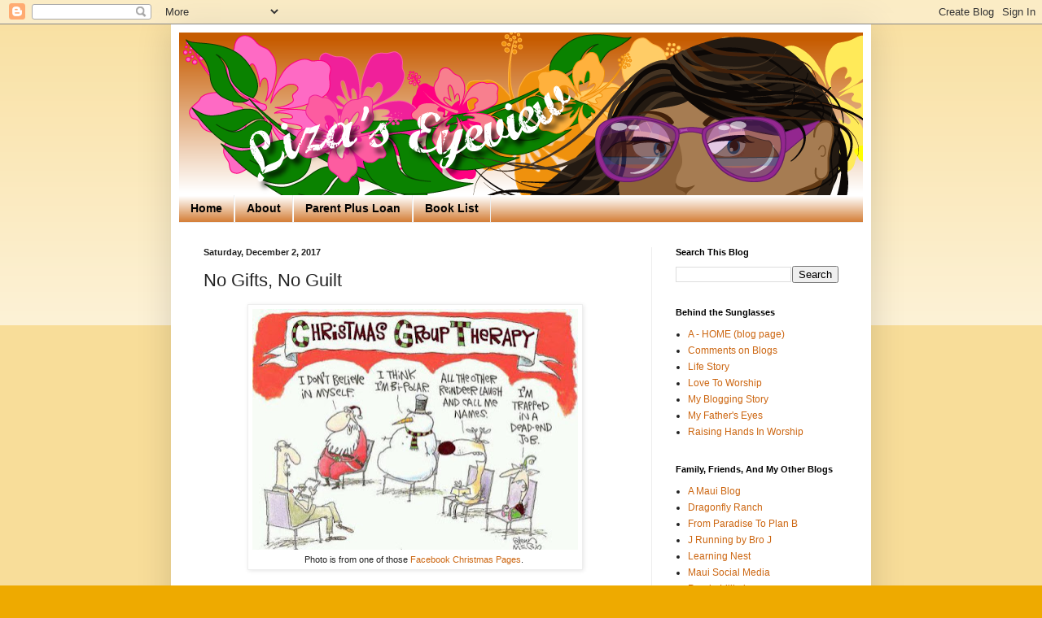

--- FILE ---
content_type: text/html; charset=UTF-8
request_url: https://www.lizapierce.com/2017/12/no-gifts-no-guilt.html
body_size: 12079
content:
<!DOCTYPE html>
<html class='v2' dir='ltr' lang='en'>
<head>
<link href='https://www.blogger.com/static/v1/widgets/335934321-css_bundle_v2.css' rel='stylesheet' type='text/css'/>
<meta content='width=1100' name='viewport'/>
<meta content='text/html; charset=UTF-8' http-equiv='Content-Type'/>
<meta content='blogger' name='generator'/>
<link href='https://www.lizapierce.com/favicon.ico' rel='icon' type='image/x-icon'/>
<link href='https://www.lizapierce.com/2017/12/no-gifts-no-guilt.html' rel='canonical'/>
<link rel="alternate" type="application/atom+xml" title="Liza&#39;s Eyeview - Atom" href="https://www.lizapierce.com/feeds/posts/default" />
<link rel="alternate" type="application/rss+xml" title="Liza&#39;s Eyeview - RSS" href="https://www.lizapierce.com/feeds/posts/default?alt=rss" />
<link rel="service.post" type="application/atom+xml" title="Liza&#39;s Eyeview - Atom" href="https://www.blogger.com/feeds/4843390995683827463/posts/default" />

<link rel="alternate" type="application/atom+xml" title="Liza&#39;s Eyeview - Atom" href="https://www.lizapierce.com/feeds/7354621913381984744/comments/default" />
<!--Can't find substitution for tag [blog.ieCssRetrofitLinks]-->
<link href='https://blogger.googleusercontent.com/img/b/R29vZ2xl/AVvXsEje2x5ieSD8pF5GieamZRdRJrEDh7C6UFf_24Ikysg56ci5qNOgYTESDAwdWtiv8xPqPVBNnH69Ip7gI4_ZT44DAUSTBhih0WlIj2KsTSRC8C6qHmI3agJE2WQY9R3dWjylE0Lq79A3jcPz/s400/Christmas+Group+Therapy.jpg' rel='image_src'/>
<meta content='https://www.lizapierce.com/2017/12/no-gifts-no-guilt.html' property='og:url'/>
<meta content='No Gifts, No Guilt' property='og:title'/>
<meta content='  Photo is from one of those Facebook Christmas Pages .     One of my favorite &quot;Marketing Mentor&quot;, Seth Godin, said that his favorite holida...' property='og:description'/>
<meta content='https://blogger.googleusercontent.com/img/b/R29vZ2xl/AVvXsEje2x5ieSD8pF5GieamZRdRJrEDh7C6UFf_24Ikysg56ci5qNOgYTESDAwdWtiv8xPqPVBNnH69Ip7gI4_ZT44DAUSTBhih0WlIj2KsTSRC8C6qHmI3agJE2WQY9R3dWjylE0Lq79A3jcPz/w1200-h630-p-k-no-nu/Christmas+Group+Therapy.jpg' property='og:image'/>
<title>Liza's Eyeview: No Gifts, No Guilt</title>
<style id='page-skin-1' type='text/css'><!--
/*
-----------------------------------------------
Blogger Template Style
Name:     Simple
Designer: Blogger
URL:      www.blogger.com
----------------------------------------------- */
/* Content
----------------------------------------------- */
body {
font: normal normal 12px Arial, Tahoma, Helvetica, FreeSans, sans-serif;
color: #222222;
background: #eeaa00 none repeat scroll top left;
padding: 0 40px 40px 40px;
}
html body .region-inner {
min-width: 0;
max-width: 100%;
width: auto;
}
h2 {
font-size: 22px;
}
a:link {
text-decoration:none;
color: #cc6611;
}
a:visited {
text-decoration:none;
color: #888888;
}
a:hover {
text-decoration:underline;
color: #ff9900;
}
.body-fauxcolumn-outer .fauxcolumn-inner {
background: transparent url(https://resources.blogblog.com/blogblog/data/1kt/simple/body_gradient_tile_light.png) repeat scroll top left;
_background-image: none;
}
.body-fauxcolumn-outer .cap-top {
position: absolute;
z-index: 1;
height: 400px;
width: 100%;
}
.body-fauxcolumn-outer .cap-top .cap-left {
width: 100%;
background: transparent url(https://resources.blogblog.com/blogblog/data/1kt/simple/gradients_light.png) repeat-x scroll top left;
_background-image: none;
}
.content-outer {
-moz-box-shadow: 0 0 40px rgba(0, 0, 0, .15);
-webkit-box-shadow: 0 0 5px rgba(0, 0, 0, .15);
-goog-ms-box-shadow: 0 0 10px #333333;
box-shadow: 0 0 40px rgba(0, 0, 0, .15);
margin-bottom: 1px;
}
.content-inner {
padding: 10px 10px;
}
.content-inner {
background-color: #ffffff;
}
/* Header
----------------------------------------------- */
.header-outer {
background: #cc6611 url(https://resources.blogblog.com/blogblog/data/1kt/simple/gradients_light.png) repeat-x scroll 0 -400px;
_background-image: none;
}
.Header h1 {
font: normal normal 60px Arial, Tahoma, Helvetica, FreeSans, sans-serif;
color: #ffffff;
text-shadow: 1px 2px 3px rgba(0, 0, 0, .2);
}
.Header h1 a {
color: #ffffff;
}
.Header .description {
font-size: 140%;
color: #ffffff;
}
.header-inner .Header .titlewrapper {
padding: 22px 30px;
}
.header-inner .Header .descriptionwrapper {
padding: 0 30px;
}
/* Tabs
----------------------------------------------- */
.tabs-inner .section:first-child {
border-top: 0 solid #eeeeee;
}
.tabs-inner .section:first-child ul {
margin-top: -0;
border-top: 0 solid #eeeeee;
border-left: 0 solid #eeeeee;
border-right: 0 solid #eeeeee;
}
.tabs-inner .widget ul {
background: #cc6611 url(https://resources.blogblog.com/blogblog/data/1kt/simple/gradients_light.png) repeat-x scroll 0 -800px;
_background-image: none;
border-bottom: 1px solid #eeeeee;
margin-top: 0;
margin-left: -30px;
margin-right: -30px;
}
.tabs-inner .widget li a {
display: inline-block;
padding: .6em 1em;
font: normal bold 14px Arial, Tahoma, Helvetica, FreeSans, sans-serif;
color: #000000;
border-left: 1px solid #ffffff;
border-right: 1px solid #eeeeee;
}
.tabs-inner .widget li:first-child a {
border-left: none;
}
.tabs-inner .widget li.selected a, .tabs-inner .widget li a:hover {
color: #000000;
background-color: #eeeeee;
text-decoration: none;
}
/* Columns
----------------------------------------------- */
.main-outer {
border-top: 0 solid #eeeeee;
}
.fauxcolumn-left-outer .fauxcolumn-inner {
border-right: 1px solid #eeeeee;
}
.fauxcolumn-right-outer .fauxcolumn-inner {
border-left: 1px solid #eeeeee;
}
/* Headings
----------------------------------------------- */
div.widget > h2,
div.widget h2.title {
margin: 0 0 1em 0;
font: normal bold 11px Arial, Tahoma, Helvetica, FreeSans, sans-serif;
color: #000000;
}
/* Widgets
----------------------------------------------- */
.widget .zippy {
color: #999999;
text-shadow: 2px 2px 1px rgba(0, 0, 0, .1);
}
.widget .popular-posts ul {
list-style: none;
}
/* Posts
----------------------------------------------- */
h2.date-header {
font: normal bold 11px Arial, Tahoma, Helvetica, FreeSans, sans-serif;
}
.date-header span {
background-color: transparent;
color: #222222;
padding: inherit;
letter-spacing: inherit;
margin: inherit;
}
.main-inner {
padding-top: 30px;
padding-bottom: 30px;
}
.main-inner .column-center-inner {
padding: 0 15px;
}
.main-inner .column-center-inner .section {
margin: 0 15px;
}
.post {
margin: 0 0 25px 0;
}
h3.post-title, .comments h4 {
font: normal normal 22px Arial, Tahoma, Helvetica, FreeSans, sans-serif;
margin: .75em 0 0;
}
.post-body {
font-size: 110%;
line-height: 1.4;
position: relative;
}
.post-body img, .post-body .tr-caption-container, .Profile img, .Image img,
.BlogList .item-thumbnail img {
padding: 2px;
background: #ffffff;
border: 1px solid #eeeeee;
-moz-box-shadow: 1px 1px 5px rgba(0, 0, 0, .1);
-webkit-box-shadow: 1px 1px 5px rgba(0, 0, 0, .1);
box-shadow: 1px 1px 5px rgba(0, 0, 0, .1);
}
.post-body img, .post-body .tr-caption-container {
padding: 5px;
}
.post-body .tr-caption-container {
color: #222222;
}
.post-body .tr-caption-container img {
padding: 0;
background: transparent;
border: none;
-moz-box-shadow: 0 0 0 rgba(0, 0, 0, .1);
-webkit-box-shadow: 0 0 0 rgba(0, 0, 0, .1);
box-shadow: 0 0 0 rgba(0, 0, 0, .1);
}
.post-header {
margin: 0 0 1.5em;
line-height: 1.6;
font-size: 90%;
}
.post-footer {
margin: 20px -2px 0;
padding: 5px 10px;
color: #666666;
background-color: #f9f9f9;
border-bottom: 1px solid #eeeeee;
line-height: 1.6;
font-size: 90%;
}
#comments .comment-author {
padding-top: 1.5em;
border-top: 1px solid #eeeeee;
background-position: 0 1.5em;
}
#comments .comment-author:first-child {
padding-top: 0;
border-top: none;
}
.avatar-image-container {
margin: .2em 0 0;
}
#comments .avatar-image-container img {
border: 1px solid #eeeeee;
}
/* Comments
----------------------------------------------- */
.comments .comments-content .icon.blog-author {
background-repeat: no-repeat;
background-image: url([data-uri]);
}
.comments .comments-content .loadmore a {
border-top: 1px solid #999999;
border-bottom: 1px solid #999999;
}
.comments .comment-thread.inline-thread {
background-color: #f9f9f9;
}
.comments .continue {
border-top: 2px solid #999999;
}
/* Accents
---------------------------------------------- */
.section-columns td.columns-cell {
border-left: 1px solid #eeeeee;
}
.blog-pager {
background: transparent none no-repeat scroll top center;
}
.blog-pager-older-link, .home-link,
.blog-pager-newer-link {
background-color: #ffffff;
padding: 5px;
}
.footer-outer {
border-top: 0 dashed #bbbbbb;
}
/* Mobile
----------------------------------------------- */
body.mobile  {
background-size: auto;
}
.mobile .body-fauxcolumn-outer {
background: transparent none repeat scroll top left;
}
.mobile .body-fauxcolumn-outer .cap-top {
background-size: 100% auto;
}
.mobile .content-outer {
-webkit-box-shadow: 0 0 3px rgba(0, 0, 0, .15);
box-shadow: 0 0 3px rgba(0, 0, 0, .15);
}
.mobile .tabs-inner .widget ul {
margin-left: 0;
margin-right: 0;
}
.mobile .post {
margin: 0;
}
.mobile .main-inner .column-center-inner .section {
margin: 0;
}
.mobile .date-header span {
padding: 0.1em 10px;
margin: 0 -10px;
}
.mobile h3.post-title {
margin: 0;
}
.mobile .blog-pager {
background: transparent none no-repeat scroll top center;
}
.mobile .footer-outer {
border-top: none;
}
.mobile .main-inner, .mobile .footer-inner {
background-color: #ffffff;
}
.mobile-index-contents {
color: #222222;
}
.mobile-link-button {
background-color: #cc6611;
}
.mobile-link-button a:link, .mobile-link-button a:visited {
color: #ffffff;
}
.mobile .tabs-inner .section:first-child {
border-top: none;
}
.mobile .tabs-inner .PageList .widget-content {
background-color: #eeeeee;
color: #000000;
border-top: 1px solid #eeeeee;
border-bottom: 1px solid #eeeeee;
}
.mobile .tabs-inner .PageList .widget-content .pagelist-arrow {
border-left: 1px solid #eeeeee;
}

--></style>
<style id='template-skin-1' type='text/css'><!--
body {
min-width: 860px;
}
.content-outer, .content-fauxcolumn-outer, .region-inner {
min-width: 860px;
max-width: 860px;
_width: 860px;
}
.main-inner .columns {
padding-left: 0px;
padding-right: 260px;
}
.main-inner .fauxcolumn-center-outer {
left: 0px;
right: 260px;
/* IE6 does not respect left and right together */
_width: expression(this.parentNode.offsetWidth -
parseInt("0px") -
parseInt("260px") + 'px');
}
.main-inner .fauxcolumn-left-outer {
width: 0px;
}
.main-inner .fauxcolumn-right-outer {
width: 260px;
}
.main-inner .column-left-outer {
width: 0px;
right: 100%;
margin-left: -0px;
}
.main-inner .column-right-outer {
width: 260px;
margin-right: -260px;
}
#layout {
min-width: 0;
}
#layout .content-outer {
min-width: 0;
width: 800px;
}
#layout .region-inner {
min-width: 0;
width: auto;
}
body#layout div.add_widget {
padding: 8px;
}
body#layout div.add_widget a {
margin-left: 32px;
}
--></style>
<link href='https://www.blogger.com/dyn-css/authorization.css?targetBlogID=4843390995683827463&amp;zx=625f6d47-f902-401f-b6d0-6cad9fa2b512' media='none' onload='if(media!=&#39;all&#39;)media=&#39;all&#39;' rel='stylesheet'/><noscript><link href='https://www.blogger.com/dyn-css/authorization.css?targetBlogID=4843390995683827463&amp;zx=625f6d47-f902-401f-b6d0-6cad9fa2b512' rel='stylesheet'/></noscript>
<meta name='google-adsense-platform-account' content='ca-host-pub-1556223355139109'/>
<meta name='google-adsense-platform-domain' content='blogspot.com'/>

<script async src="https://pagead2.googlesyndication.com/pagead/js/adsbygoogle.js?client=ca-pub-1034757327138527&host=ca-host-pub-1556223355139109" crossorigin="anonymous"></script>

<!-- data-ad-client=ca-pub-1034757327138527 -->

</head>
<body class='loading variant-bold'>
<div class='navbar section' id='navbar' name='Navbar'><div class='widget Navbar' data-version='1' id='Navbar1'><script type="text/javascript">
    function setAttributeOnload(object, attribute, val) {
      if(window.addEventListener) {
        window.addEventListener('load',
          function(){ object[attribute] = val; }, false);
      } else {
        window.attachEvent('onload', function(){ object[attribute] = val; });
      }
    }
  </script>
<div id="navbar-iframe-container"></div>
<script type="text/javascript" src="https://apis.google.com/js/platform.js"></script>
<script type="text/javascript">
      gapi.load("gapi.iframes:gapi.iframes.style.bubble", function() {
        if (gapi.iframes && gapi.iframes.getContext) {
          gapi.iframes.getContext().openChild({
              url: 'https://www.blogger.com/navbar/4843390995683827463?po\x3d7354621913381984744\x26origin\x3dhttps://www.lizapierce.com',
              where: document.getElementById("navbar-iframe-container"),
              id: "navbar-iframe"
          });
        }
      });
    </script><script type="text/javascript">
(function() {
var script = document.createElement('script');
script.type = 'text/javascript';
script.src = '//pagead2.googlesyndication.com/pagead/js/google_top_exp.js';
var head = document.getElementsByTagName('head')[0];
if (head) {
head.appendChild(script);
}})();
</script>
</div></div>
<div class='body-fauxcolumns'>
<div class='fauxcolumn-outer body-fauxcolumn-outer'>
<div class='cap-top'>
<div class='cap-left'></div>
<div class='cap-right'></div>
</div>
<div class='fauxborder-left'>
<div class='fauxborder-right'></div>
<div class='fauxcolumn-inner'>
</div>
</div>
<div class='cap-bottom'>
<div class='cap-left'></div>
<div class='cap-right'></div>
</div>
</div>
</div>
<div class='content'>
<div class='content-fauxcolumns'>
<div class='fauxcolumn-outer content-fauxcolumn-outer'>
<div class='cap-top'>
<div class='cap-left'></div>
<div class='cap-right'></div>
</div>
<div class='fauxborder-left'>
<div class='fauxborder-right'></div>
<div class='fauxcolumn-inner'>
</div>
</div>
<div class='cap-bottom'>
<div class='cap-left'></div>
<div class='cap-right'></div>
</div>
</div>
</div>
<div class='content-outer'>
<div class='content-cap-top cap-top'>
<div class='cap-left'></div>
<div class='cap-right'></div>
</div>
<div class='fauxborder-left content-fauxborder-left'>
<div class='fauxborder-right content-fauxborder-right'></div>
<div class='content-inner'>
<header>
<div class='header-outer'>
<div class='header-cap-top cap-top'>
<div class='cap-left'></div>
<div class='cap-right'></div>
</div>
<div class='fauxborder-left header-fauxborder-left'>
<div class='fauxborder-right header-fauxborder-right'></div>
<div class='region-inner header-inner'>
<div class='header section' id='header' name='Header'><div class='widget Header' data-version='1' id='Header1'>
<div id='header-inner'>
<a href='https://www.lizapierce.com/' style='display: block'>
<img alt='Liza&#39;s Eyeview' height='200px; ' id='Header1_headerimg' src='https://blogger.googleusercontent.com/img/b/R29vZ2xl/AVvXsEj2nHrDsJB9nvMOi52sqrm5euI5r4btYWbqLJEd_VLuvMT7QHMKVKGtFs7uwMpJClTwTNyYkmzict6d2WomdRGrmvZ-wNkQ4-kMN6qRBSDvhIl0Rd0UcOHCJi7lkjcleUihhMSPL1WsWCw/s900-r/liza-header.png' style='display: block' width='900px; '/>
</a>
</div>
</div></div>
</div>
</div>
<div class='header-cap-bottom cap-bottom'>
<div class='cap-left'></div>
<div class='cap-right'></div>
</div>
</div>
</header>
<div class='tabs-outer'>
<div class='tabs-cap-top cap-top'>
<div class='cap-left'></div>
<div class='cap-right'></div>
</div>
<div class='fauxborder-left tabs-fauxborder-left'>
<div class='fauxborder-right tabs-fauxborder-right'></div>
<div class='region-inner tabs-inner'>
<div class='tabs section' id='crosscol' name='Cross-Column'><div class='widget PageList' data-version='1' id='PageList1'>
<h2>Pages</h2>
<div class='widget-content'>
<ul>
<li>
<a href='https://www.lizapierce.com/'>Home</a>
</li>
<li>
<a href='https://www.lizapierce.com/p/about.html'>About</a>
</li>
<li>
<a href='https://www.lizapierce.com/p/parent-plus-loan.html'>Parent Plus Loan</a>
</li>
<li>
<a href='https://www.lizapierce.com/p/book-list.html'>Book List</a>
</li>
</ul>
<div class='clear'></div>
</div>
</div></div>
<div class='tabs no-items section' id='crosscol-overflow' name='Cross-Column 2'></div>
</div>
</div>
<div class='tabs-cap-bottom cap-bottom'>
<div class='cap-left'></div>
<div class='cap-right'></div>
</div>
</div>
<div class='main-outer'>
<div class='main-cap-top cap-top'>
<div class='cap-left'></div>
<div class='cap-right'></div>
</div>
<div class='fauxborder-left main-fauxborder-left'>
<div class='fauxborder-right main-fauxborder-right'></div>
<div class='region-inner main-inner'>
<div class='columns fauxcolumns'>
<div class='fauxcolumn-outer fauxcolumn-center-outer'>
<div class='cap-top'>
<div class='cap-left'></div>
<div class='cap-right'></div>
</div>
<div class='fauxborder-left'>
<div class='fauxborder-right'></div>
<div class='fauxcolumn-inner'>
</div>
</div>
<div class='cap-bottom'>
<div class='cap-left'></div>
<div class='cap-right'></div>
</div>
</div>
<div class='fauxcolumn-outer fauxcolumn-left-outer'>
<div class='cap-top'>
<div class='cap-left'></div>
<div class='cap-right'></div>
</div>
<div class='fauxborder-left'>
<div class='fauxborder-right'></div>
<div class='fauxcolumn-inner'>
</div>
</div>
<div class='cap-bottom'>
<div class='cap-left'></div>
<div class='cap-right'></div>
</div>
</div>
<div class='fauxcolumn-outer fauxcolumn-right-outer'>
<div class='cap-top'>
<div class='cap-left'></div>
<div class='cap-right'></div>
</div>
<div class='fauxborder-left'>
<div class='fauxborder-right'></div>
<div class='fauxcolumn-inner'>
</div>
</div>
<div class='cap-bottom'>
<div class='cap-left'></div>
<div class='cap-right'></div>
</div>
</div>
<!-- corrects IE6 width calculation -->
<div class='columns-inner'>
<div class='column-center-outer'>
<div class='column-center-inner'>
<div class='main section' id='main' name='Main'><div class='widget Blog' data-version='1' id='Blog1'>
<div class='blog-posts hfeed'>

          <div class="date-outer">
        
<h2 class='date-header'><span>Saturday, December 2, 2017</span></h2>

          <div class="date-posts">
        
<div class='post-outer'>
<div class='post hentry uncustomized-post-template' itemprop='blogPost' itemscope='itemscope' itemtype='http://schema.org/BlogPosting'>
<meta content='https://blogger.googleusercontent.com/img/b/R29vZ2xl/AVvXsEje2x5ieSD8pF5GieamZRdRJrEDh7C6UFf_24Ikysg56ci5qNOgYTESDAwdWtiv8xPqPVBNnH69Ip7gI4_ZT44DAUSTBhih0WlIj2KsTSRC8C6qHmI3agJE2WQY9R3dWjylE0Lq79A3jcPz/s400/Christmas+Group+Therapy.jpg' itemprop='image_url'/>
<meta content='4843390995683827463' itemprop='blogId'/>
<meta content='7354621913381984744' itemprop='postId'/>
<a name='7354621913381984744'></a>
<h3 class='post-title entry-title' itemprop='name'>
No Gifts, No Guilt
</h3>
<div class='post-header'>
<div class='post-header-line-1'></div>
</div>
<div class='post-body entry-content' id='post-body-7354621913381984744' itemprop='description articleBody'>
<table align="center" cellpadding="0" cellspacing="0" class="tr-caption-container" style="margin-left: auto; margin-right: auto; text-align: center;"><tbody>
<tr><td style="text-align: center;"><a href="https://blogger.googleusercontent.com/img/b/R29vZ2xl/AVvXsEje2x5ieSD8pF5GieamZRdRJrEDh7C6UFf_24Ikysg56ci5qNOgYTESDAwdWtiv8xPqPVBNnH69Ip7gI4_ZT44DAUSTBhih0WlIj2KsTSRC8C6qHmI3agJE2WQY9R3dWjylE0Lq79A3jcPz/s1600/Christmas+Group+Therapy.jpg" imageanchor="1" style="margin-left: auto; margin-right: auto;"><img border="0" data-original-height="433" data-original-width="584" height="296" src="https://blogger.googleusercontent.com/img/b/R29vZ2xl/AVvXsEje2x5ieSD8pF5GieamZRdRJrEDh7C6UFf_24Ikysg56ci5qNOgYTESDAwdWtiv8xPqPVBNnH69Ip7gI4_ZT44DAUSTBhih0WlIj2KsTSRC8C6qHmI3agJE2WQY9R3dWjylE0Lq79A3jcPz/s400/Christmas+Group+Therapy.jpg" width="400" /></a></td></tr>
<tr><td class="tr-caption" style="text-align: center;">Photo is from one of those <a href="https://www.facebook.com/Official.Christmas/" target="_blank">Facebook Christmas Pages</a>.&nbsp;</td></tr>
</tbody></table>
<br />
One of my favorite "Marketing Mentor", Seth Godin, said that his favorite holiday is Thanksgiving because it's a "no gifts, no guilt" holiday.&nbsp; I perceive it as him saying that Christmas is a holiday where there is so much pressure about gift giving, that it creates guilt when you don't give.&nbsp; This kind of thinking, in my opinion, is sad, but not uncommon. I myself is guilty of feeling guilty when I couldn't give gifts to the people I'd love to give gifts to, and people who gives me gifts.&nbsp; People gets stressed on Christmas Season.&nbsp; While it's supposed to be a holiday filled with love and laughter, it's become a holiday filled with stress, anxiety and guilt.<br />
<br />
It is up to us to make our own Christmas celebration right and true to what we think and believe it is about.<br />
<br />
Last night I started listening to Christmas music on Youtube while I am folding laundry, and I found myself singing out loud and dancing. It was hilarious. But no one saw and it doesn't matter. I was singing and dancing because I loved it.&nbsp; It gave me so much joy.&nbsp; Singing Christmas songs gives me so much joy!<br />
<br />
So I think I'd be doing that again tonight. Sing and dance&nbsp; Christmas.<br />
<br />
The gift has already been given. It's the gift of&nbsp; "John 3:16". The guilt has already been taken away.<br />
<br />
In this world where there is so much sadness, sorrows, anxiety and stress,&nbsp; Christmas is the time of the year when we can pause, and feel peace, love and pure joy.&nbsp; Not feeling it yet? Sing along with me. Let's start with Moriah Carey's "All I Want For Christmas Is You" That always gets me going.&nbsp; Just sayin'.<br />
<br />
No gifts, no guilt. Just singin' and dancin'.&nbsp; Bring back the Christmas JOY.
<div style='clear: both;'></div>
</div>
<div class='post-footer'>
<div class='post-footer-line post-footer-line-1'>
<span class='post-author vcard'>
Posted by
<span class='fn' itemprop='author' itemscope='itemscope' itemtype='http://schema.org/Person'>
<meta content='https://www.blogger.com/profile/03051821265972125935' itemprop='url'/>
<a class='g-profile' href='https://www.blogger.com/profile/03051821265972125935' rel='author' title='author profile'>
<span itemprop='name'>Liza on Maui</span>
</a>
</span>
</span>
<span class='post-timestamp'>
at
<meta content='https://www.lizapierce.com/2017/12/no-gifts-no-guilt.html' itemprop='url'/>
<a class='timestamp-link' href='https://www.lizapierce.com/2017/12/no-gifts-no-guilt.html' rel='bookmark' title='permanent link'><abbr class='published' itemprop='datePublished' title='2017-12-02T07:37:00-10:00'>7:37&#8239;AM</abbr></a>
</span>
<span class='post-comment-link'>
</span>
<span class='post-icons'>
<span class='item-action'>
<a href='https://www.blogger.com/email-post/4843390995683827463/7354621913381984744' title='Email Post'>
<img alt='' class='icon-action' height='13' src='https://resources.blogblog.com/img/icon18_email.gif' width='18'/>
</a>
</span>
<span class='item-control blog-admin pid-1053578556'>
<a href='https://www.blogger.com/post-edit.g?blogID=4843390995683827463&postID=7354621913381984744&from=pencil' title='Edit Post'>
<img alt='' class='icon-action' height='18' src='https://resources.blogblog.com/img/icon18_edit_allbkg.gif' width='18'/>
</a>
</span>
</span>
<div class='post-share-buttons goog-inline-block'>
<a class='goog-inline-block share-button sb-email' href='https://www.blogger.com/share-post.g?blogID=4843390995683827463&postID=7354621913381984744&target=email' target='_blank' title='Email This'><span class='share-button-link-text'>Email This</span></a><a class='goog-inline-block share-button sb-blog' href='https://www.blogger.com/share-post.g?blogID=4843390995683827463&postID=7354621913381984744&target=blog' onclick='window.open(this.href, "_blank", "height=270,width=475"); return false;' target='_blank' title='BlogThis!'><span class='share-button-link-text'>BlogThis!</span></a><a class='goog-inline-block share-button sb-twitter' href='https://www.blogger.com/share-post.g?blogID=4843390995683827463&postID=7354621913381984744&target=twitter' target='_blank' title='Share to X'><span class='share-button-link-text'>Share to X</span></a><a class='goog-inline-block share-button sb-facebook' href='https://www.blogger.com/share-post.g?blogID=4843390995683827463&postID=7354621913381984744&target=facebook' onclick='window.open(this.href, "_blank", "height=430,width=640"); return false;' target='_blank' title='Share to Facebook'><span class='share-button-link-text'>Share to Facebook</span></a><a class='goog-inline-block share-button sb-pinterest' href='https://www.blogger.com/share-post.g?blogID=4843390995683827463&postID=7354621913381984744&target=pinterest' target='_blank' title='Share to Pinterest'><span class='share-button-link-text'>Share to Pinterest</span></a>
</div>
</div>
<div class='post-footer-line post-footer-line-2'>
<span class='post-labels'>
Labels:
<a href='https://www.lizapierce.com/search/label/Christmas' rel='tag'>Christmas</a>
</span>
</div>
<div class='post-footer-line post-footer-line-3'>
<span class='post-location'>
</span>
</div>
</div>
</div>
<div class='comments' id='comments'>
<a name='comments'></a>
<h4>No comments:</h4>
<div id='Blog1_comments-block-wrapper'>
<dl class='avatar-comment-indent' id='comments-block'>
</dl>
</div>
<p class='comment-footer'>
<a href='https://www.blogger.com/comment/fullpage/post/4843390995683827463/7354621913381984744' onclick=''>Post a Comment</a>
</p>
</div>
</div>

        </div></div>
      
</div>
<div class='blog-pager' id='blog-pager'>
<span id='blog-pager-newer-link'>
<a class='blog-pager-newer-link' href='https://www.lizapierce.com/2017/12/confession-and-accountability.html' id='Blog1_blog-pager-newer-link' title='Newer Post'>Newer Post</a>
</span>
<span id='blog-pager-older-link'>
<a class='blog-pager-older-link' href='https://www.lizapierce.com/2017/12/just-write.html' id='Blog1_blog-pager-older-link' title='Older Post'>Older Post</a>
</span>
<a class='home-link' href='https://www.lizapierce.com/'>Home</a>
</div>
<div class='clear'></div>
<div class='post-feeds'>
<div class='feed-links'>
Subscribe to:
<a class='feed-link' href='https://www.lizapierce.com/feeds/7354621913381984744/comments/default' target='_blank' type='application/atom+xml'>Post Comments (Atom)</a>
</div>
</div>
</div></div>
</div>
</div>
<div class='column-left-outer'>
<div class='column-left-inner'>
<aside>
</aside>
</div>
</div>
<div class='column-right-outer'>
<div class='column-right-inner'>
<aside>
<div class='sidebar section' id='sidebar-right-1'><div class='widget BlogSearch' data-version='1' id='BlogSearch1'>
<h2 class='title'>Search This Blog</h2>
<div class='widget-content'>
<div id='BlogSearch1_form'>
<form action='https://www.lizapierce.com/search' class='gsc-search-box' target='_top'>
<table cellpadding='0' cellspacing='0' class='gsc-search-box'>
<tbody>
<tr>
<td class='gsc-input'>
<input autocomplete='off' class='gsc-input' name='q' size='10' title='search' type='text' value=''/>
</td>
<td class='gsc-search-button'>
<input class='gsc-search-button' title='search' type='submit' value='Search'/>
</td>
</tr>
</tbody>
</table>
</form>
</div>
</div>
<div class='clear'></div>
</div><div class='widget LinkList' data-version='1' id='LinkList6'>
<h2>Behind the Sunglasses</h2>
<div class='widget-content'>
<ul>
<li><a href='http://www.lizapierce.com/'>A - HOME (blog page)</a></li>
<li><a href='http://lizas-eyeview.blogspot.com/2007/07/what-is-purpose-of-comments-on-blogs.html'>Comments on Blogs</a></li>
<li><a href='http://lizas-eyeview.blogspot.com/2007/03/i-grew-up-believing-that-good-people-go.html'>Life Story</a></li>
<li><a href='http://lizas-eyeview.blogspot.com/search/label/Worship?max-results=100'>Love To Worship</a></li>
<li><a href='http://lizas-eyeview.blogspot.com/2007/06/how-did-you-start-blogging-in-october.html'>My Blogging Story</a></li>
<li><a href='http://lizas-eyeview.blogspot.com/2008/01/my-fathers-eyes-amy-grant.html'>My Father's Eyes</a></li>
<li><a href='http://lizas-eyeview.blogspot.com/2007/02/why-i-raise-my-hand-during-worship.html'>Raising Hands In  Worship</a></li>
</ul>
<div class='clear'></div>
</div>
</div><div class='widget LinkList' data-version='1' id='LinkList10'>
<h2>Family, Friends, And My Other Blogs</h2>
<div class='widget-content'>
<ul>
<li><a href='http://www.amauiblog.com/'>A Maui Blog</a></li>
<li><a href='http://dragonflyranchgirl.blogspot.com/'>Dragonfly Ranch</a></li>
<li><a href='http://joemaui.blogspot.com/'>From Paradise To Plan B</a></li>
<li><a href='http://www.teamjrunning.blogspot.com'>J Running by Bro J</a></li>
<li><a href='http://learningnestofmaui.blogspot.com/'>Learning Nest</a></li>
<li><a href='http://mauisocialmedia.blogspot.com/'>Maui Social Media</a></li>
<li><a href='http://fightingalzheimers.blogspot.com/'>Purple Lilikoi</a></li>
</ul>
<div class='clear'></div>
</div>
</div><div class='widget LinkList' data-version='1' id='LinkList7'>
<h2>Looking Back (Fav)</h2>
<div class='widget-content'>
<ul>
<li><a href='http://lizas-eyeview.blogspot.com/2007/02/attitude-of-gratitude.html'>Attitude of Gratitude</a></li>
<li><a href='http://lizas-eyeview.blogspot.com/2007/06/dental-implants-dental-paraesthesia-and.html'>Dental Implant</a></li>
<li><a href='http://lizas-eyeview.blogspot.com/2007/04/faint-rainbow.html'>Faint  Rainbow</a></li>
<li><a href='http://lizas-eyeview.blogspot.com/2007/07/works-for-me-wednesday-paying-credit.html'>Paid Off Credit Card Debt</a></li>
<li><a href='http://lizas-eyeview.blogspot.com/2007/04/now-its-time-for-papa-prayer.html'>Papa Prayer</a></li>
<li><a href='http://lizas-eyeview.blogspot.com/2007/06/thank-you-note.html'>Thank You Note</a></li>
<li><a href='http://lizas-eyeview.blogspot.com/2007/06/authentic-christianity.html'>Transparent Christianity</a></li>
<li><a href='http://lizas-eyeview.blogspot.com/2007/06/works-for-me-wednesday-trash-bag-tango.html'>Trash Bag Tango</a></li>
<li><a href='http://lizas-eyeview.blogspot.com/2007/04/rebecca-and-elliot.html'>Trisomy 18</a></li>
<li><a href='http://lizas-eyeview.blogspot.com/search/label/Worship?max-results=100'>Worship Songs (Lyrics & Videos)</a></li>
</ul>
<div class='clear'></div>
</div>
</div><div class='widget LinkList' data-version='1' id='LinkList1'>
<h2>Blogs I have my eye on</h2>
<div class='widget-content'>
<ul>
<li><a href='http://www.5minutesformom.com/'>5 Minutes For Moms</a></li>
<li><a href='http://www.adustyframe.com/'>A Dusty Frame</a></li>
<li><a href='http://blondemomblog.com/'>BlondeMomBlog</a></li>
<li><a href='http://boomama.net/'>Boomama</a></li>
<li><a href='http://thepioneerwoman.com/confessions/'>Confessions of the Pioneer Woman</a></li>
<li><a href='http://fearfullymade.wordpress.com/'>Fearfully Made</a></li>
<li><a href='http://ourjoyfuldays.blogspot.com/'>Joyful Days</a></li>
<li><a href='https://myjourneytomindfulness.blogspot.com/'>My Journey To Mindfulness (Ernestine)</a></li>
<li><a href='http://www.terella.no/'>RennyBA's Blog</a></li>
<li><a href='http://sundayscribblings.blogspot.com/'>Sunday Scribblings</a></li>
</ul>
<div class='clear'></div>
</div>
</div><div class='widget LinkList' data-version='1' id='LinkList4'>
<h2>New Found Blogs- Yes, more Blogs I have my eye on</h2>
<div class='widget-content'>
<ul>
<li><a href='http://samismom22.wordpress.com/'>Jesus and Dark Chocolate</a></li>
<li><a href='http://notesonanapkin.wordpress.com/'>Notes On A Napkin</a></li>
</ul>
<div class='clear'></div>
</div>
</div><div class='widget LinkList' data-version='1' id='LinkList13'>
<h2>New Discoveries</h2>
<div class='widget-content'>
<ul>
<li><a href='http://lotsofscotts.blogspot.com/'>Lots of Scotts</a></li>
<li><a href='http://www.wearethatfamily.com/'>We Are That Family</a></li>
</ul>
<div class='clear'></div>
</div>
</div><div class='widget LinkList' data-version='1' id='LinkList11'>
<h2>BLOGROLLS AND NETWORKS</h2>
<div class='widget-content'>
<ul>
<li><a href='http://www.blogher.com/'>Blogher</a></li>
</ul>
<div class='clear'></div>
</div>
</div><div class='widget BlogArchive' data-version='1' id='BlogArchive1'>
<h2>Check Out Previous Posts</h2>
<div class='widget-content'>
<div id='ArchiveList'>
<div id='BlogArchive1_ArchiveList'>
<select id='BlogArchive1_ArchiveMenu'>
<option value=''>Check Out Previous Posts</option>
<option value='https://www.lizapierce.com/2026/01/'>January (1)</option>
<option value='https://www.lizapierce.com/2024/09/'>September (1)</option>
<option value='https://www.lizapierce.com/2024/08/'>August (1)</option>
<option value='https://www.lizapierce.com/2024/03/'>March (1)</option>
<option value='https://www.lizapierce.com/2022/08/'>August (1)</option>
<option value='https://www.lizapierce.com/2022/03/'>March (2)</option>
<option value='https://www.lizapierce.com/2021/08/'>August (5)</option>
<option value='https://www.lizapierce.com/2020/11/'>November (2)</option>
<option value='https://www.lizapierce.com/2019/06/'>June (1)</option>
<option value='https://www.lizapierce.com/2018/10/'>October (3)</option>
<option value='https://www.lizapierce.com/2018/09/'>September (1)</option>
<option value='https://www.lizapierce.com/2018/08/'>August (2)</option>
<option value='https://www.lizapierce.com/2018/03/'>March (1)</option>
<option value='https://www.lizapierce.com/2017/12/'>December (4)</option>
<option value='https://www.lizapierce.com/2017/11/'>November (8)</option>
<option value='https://www.lizapierce.com/2017/04/'>April (1)</option>
<option value='https://www.lizapierce.com/2017/01/'>January (1)</option>
<option value='https://www.lizapierce.com/2016/12/'>December (1)</option>
<option value='https://www.lizapierce.com/2016/08/'>August (1)</option>
<option value='https://www.lizapierce.com/2016/06/'>June (1)</option>
<option value='https://www.lizapierce.com/2016/03/'>March (1)</option>
<option value='https://www.lizapierce.com/2016/02/'>February (2)</option>
<option value='https://www.lizapierce.com/2016/01/'>January (4)</option>
<option value='https://www.lizapierce.com/2015/12/'>December (1)</option>
<option value='https://www.lizapierce.com/2015/11/'>November (2)</option>
<option value='https://www.lizapierce.com/2015/10/'>October (7)</option>
<option value='https://www.lizapierce.com/2015/08/'>August (1)</option>
<option value='https://www.lizapierce.com/2015/07/'>July (1)</option>
<option value='https://www.lizapierce.com/2015/06/'>June (1)</option>
<option value='https://www.lizapierce.com/2015/05/'>May (1)</option>
<option value='https://www.lizapierce.com/2015/03/'>March (1)</option>
<option value='https://www.lizapierce.com/2015/01/'>January (1)</option>
<option value='https://www.lizapierce.com/2014/09/'>September (2)</option>
<option value='https://www.lizapierce.com/2014/08/'>August (1)</option>
<option value='https://www.lizapierce.com/2014/07/'>July (5)</option>
<option value='https://www.lizapierce.com/2014/06/'>June (1)</option>
<option value='https://www.lizapierce.com/2014/02/'>February (1)</option>
<option value='https://www.lizapierce.com/2014/01/'>January (1)</option>
<option value='https://www.lizapierce.com/2013/10/'>October (1)</option>
<option value='https://www.lizapierce.com/2013/06/'>June (1)</option>
<option value='https://www.lizapierce.com/2013/04/'>April (5)</option>
<option value='https://www.lizapierce.com/2013/02/'>February (1)</option>
<option value='https://www.lizapierce.com/2013/01/'>January (1)</option>
<option value='https://www.lizapierce.com/2012/12/'>December (1)</option>
<option value='https://www.lizapierce.com/2012/11/'>November (3)</option>
<option value='https://www.lizapierce.com/2012/09/'>September (1)</option>
<option value='https://www.lizapierce.com/2012/08/'>August (2)</option>
<option value='https://www.lizapierce.com/2012/07/'>July (5)</option>
<option value='https://www.lizapierce.com/2012/06/'>June (1)</option>
<option value='https://www.lizapierce.com/2012/05/'>May (2)</option>
<option value='https://www.lizapierce.com/2012/04/'>April (1)</option>
<option value='https://www.lizapierce.com/2012/03/'>March (1)</option>
<option value='https://www.lizapierce.com/2012/02/'>February (3)</option>
<option value='https://www.lizapierce.com/2012/01/'>January (1)</option>
<option value='https://www.lizapierce.com/2011/12/'>December (1)</option>
<option value='https://www.lizapierce.com/2011/11/'>November (2)</option>
<option value='https://www.lizapierce.com/2011/10/'>October (1)</option>
<option value='https://www.lizapierce.com/2011/09/'>September (1)</option>
<option value='https://www.lizapierce.com/2011/08/'>August (1)</option>
<option value='https://www.lizapierce.com/2011/07/'>July (1)</option>
<option value='https://www.lizapierce.com/2011/05/'>May (2)</option>
<option value='https://www.lizapierce.com/2011/04/'>April (1)</option>
<option value='https://www.lizapierce.com/2011/03/'>March (1)</option>
<option value='https://www.lizapierce.com/2011/02/'>February (1)</option>
<option value='https://www.lizapierce.com/2010/12/'>December (1)</option>
<option value='https://www.lizapierce.com/2010/11/'>November (1)</option>
<option value='https://www.lizapierce.com/2010/10/'>October (4)</option>
<option value='https://www.lizapierce.com/2010/09/'>September (4)</option>
<option value='https://www.lizapierce.com/2010/08/'>August (5)</option>
<option value='https://www.lizapierce.com/2010/07/'>July (2)</option>
<option value='https://www.lizapierce.com/2010/05/'>May (3)</option>
<option value='https://www.lizapierce.com/2010/04/'>April (2)</option>
<option value='https://www.lizapierce.com/2010/03/'>March (3)</option>
<option value='https://www.lizapierce.com/2010/02/'>February (1)</option>
<option value='https://www.lizapierce.com/2010/01/'>January (4)</option>
<option value='https://www.lizapierce.com/2009/12/'>December (1)</option>
<option value='https://www.lizapierce.com/2009/11/'>November (3)</option>
<option value='https://www.lizapierce.com/2009/10/'>October (3)</option>
<option value='https://www.lizapierce.com/2009/09/'>September (3)</option>
<option value='https://www.lizapierce.com/2009/08/'>August (2)</option>
<option value='https://www.lizapierce.com/2009/07/'>July (1)</option>
<option value='https://www.lizapierce.com/2009/06/'>June (6)</option>
<option value='https://www.lizapierce.com/2009/05/'>May (11)</option>
<option value='https://www.lizapierce.com/2009/04/'>April (12)</option>
<option value='https://www.lizapierce.com/2009/03/'>March (14)</option>
<option value='https://www.lizapierce.com/2009/02/'>February (10)</option>
<option value='https://www.lizapierce.com/2009/01/'>January (21)</option>
<option value='https://www.lizapierce.com/2008/12/'>December (34)</option>
<option value='https://www.lizapierce.com/2008/11/'>November (36)</option>
<option value='https://www.lizapierce.com/2008/10/'>October (38)</option>
<option value='https://www.lizapierce.com/2008/09/'>September (40)</option>
<option value='https://www.lizapierce.com/2008/08/'>August (33)</option>
<option value='https://www.lizapierce.com/2008/07/'>July (36)</option>
<option value='https://www.lizapierce.com/2008/06/'>June (34)</option>
<option value='https://www.lizapierce.com/2008/05/'>May (56)</option>
<option value='https://www.lizapierce.com/2008/04/'>April (48)</option>
<option value='https://www.lizapierce.com/2008/03/'>March (31)</option>
<option value='https://www.lizapierce.com/2008/02/'>February (55)</option>
<option value='https://www.lizapierce.com/2008/01/'>January (68)</option>
<option value='https://www.lizapierce.com/2007/12/'>December (64)</option>
<option value='https://www.lizapierce.com/2007/11/'>November (61)</option>
<option value='https://www.lizapierce.com/2007/10/'>October (60)</option>
<option value='https://www.lizapierce.com/2007/09/'>September (55)</option>
<option value='https://www.lizapierce.com/2007/08/'>August (67)</option>
<option value='https://www.lizapierce.com/2007/07/'>July (68)</option>
<option value='https://www.lizapierce.com/2007/06/'>June (61)</option>
<option value='https://www.lizapierce.com/2007/05/'>May (65)</option>
<option value='https://www.lizapierce.com/2007/04/'>April (58)</option>
<option value='https://www.lizapierce.com/2007/03/'>March (21)</option>
<option value='https://www.lizapierce.com/2007/02/'>February (37)</option>
<option value='https://www.lizapierce.com/2007/01/'>January (26)</option>
<option value='https://www.lizapierce.com/2006/12/'>December (41)</option>
<option value='https://www.lizapierce.com/2006/11/'>November (17)</option>
</select>
</div>
</div>
<div class='clear'></div>
</div>
</div><div class='widget HTML' data-version='1' id='HTML2'>
<div class='widget-content'>
<a href="http://www.5minutesformom.com/" onclick="javascript:urchinTracker('/file/?ref=/');"><img alt="Mom Blogs" src="https://lh3.googleusercontent.com/blogger_img_proxy/AEn0k_sjD9XInyXSQVLUHBTwaUmMyTROFBYo6QazGayE6NrdiQ9j8nQozRYZ70FAdOFC6Bp65TAvmIsvqBmcUNsTCQ5Q8UxgDh1RJYkzAbbcDutWYVe8V1iZrxVHdN6Q69weLVZQImlFjujtW0T8WIQ=s0-d" title="Mom Blogs"></a>
</div>
<div class='clear'></div>
</div><div class='widget HTML' data-version='1' id='HTML3'>
<div class='widget-content'>
<iframe src="http://rcm-na.amazon-adsystem.com/e/cm?t=amabl-20&o=1&p=20&l=ur1&category=gift_certificates&banner=05F47J9V4TS95DY2CR82&f=ifr&linkID=KE6F5LAJDCW6ZUBV" width="120" height="90" scrolling="no" border="0" marginwidth="0" style="border:none;" frameborder="0"></iframe>
</div>
<div class='clear'></div>
</div></div>
</aside>
</div>
</div>
</div>
<div style='clear: both'></div>
<!-- columns -->
</div>
<!-- main -->
</div>
</div>
<div class='main-cap-bottom cap-bottom'>
<div class='cap-left'></div>
<div class='cap-right'></div>
</div>
</div>
<footer>
<div class='footer-outer'>
<div class='footer-cap-top cap-top'>
<div class='cap-left'></div>
<div class='cap-right'></div>
</div>
<div class='fauxborder-left footer-fauxborder-left'>
<div class='fauxborder-right footer-fauxborder-right'></div>
<div class='region-inner footer-inner'>
<div class='foot section' id='footer-1'><div class='widget HTML' data-version='1' id='HTML5'>
<div class='widget-content'>
<iframe src="http://rcm-na.amazon-adsystem.com/e/cm?t=amauiblog-20&o=1&p=48&l=ur1&category=amazonhomepage&f=ifr&linkID=KX7QZPROYCLLEYIY" width="728" height="90" scrolling="no" border="0" marginwidth="0" style="border:none;" frameborder="0"></iframe>
</div>
<div class='clear'></div>
</div></div>
<table border='0' cellpadding='0' cellspacing='0' class='section-columns columns-2'>
<tbody>
<tr>
<td class='first columns-cell'>
<div class='foot no-items section' id='footer-2-1'></div>
</td>
<td class='columns-cell'>
<div class='foot no-items section' id='footer-2-2'></div>
</td>
</tr>
</tbody>
</table>
<!-- outside of the include in order to lock Attribution widget -->
<div class='foot section' id='footer-3' name='Footer'><div class='widget Attribution' data-version='1' id='Attribution1'>
<div class='widget-content' style='text-align: center;'>
Copyright &#169; 2006-2020 Liza's Eyeview. Simple theme. Powered by <a href='https://www.blogger.com' target='_blank'>Blogger</a>.
</div>
<div class='clear'></div>
</div></div>
</div>
</div>
<div class='footer-cap-bottom cap-bottom'>
<div class='cap-left'></div>
<div class='cap-right'></div>
</div>
</div>
</footer>
<!-- content -->
</div>
</div>
<div class='content-cap-bottom cap-bottom'>
<div class='cap-left'></div>
<div class='cap-right'></div>
</div>
</div>
</div>
<script type='text/javascript'>
    window.setTimeout(function() {
        document.body.className = document.body.className.replace('loading', '');
      }, 10);
  </script>

<script type="text/javascript" src="https://www.blogger.com/static/v1/widgets/2028843038-widgets.js"></script>
<script type='text/javascript'>
window['__wavt'] = 'AOuZoY6A96pNFMUKeDJUnzDSdfd5oFgPwQ:1769245482587';_WidgetManager._Init('//www.blogger.com/rearrange?blogID\x3d4843390995683827463','//www.lizapierce.com/2017/12/no-gifts-no-guilt.html','4843390995683827463');
_WidgetManager._SetDataContext([{'name': 'blog', 'data': {'blogId': '4843390995683827463', 'title': 'Liza\x27s Eyeview', 'url': 'https://www.lizapierce.com/2017/12/no-gifts-no-guilt.html', 'canonicalUrl': 'https://www.lizapierce.com/2017/12/no-gifts-no-guilt.html', 'homepageUrl': 'https://www.lizapierce.com/', 'searchUrl': 'https://www.lizapierce.com/search', 'canonicalHomepageUrl': 'https://www.lizapierce.com/', 'blogspotFaviconUrl': 'https://www.lizapierce.com/favicon.ico', 'bloggerUrl': 'https://www.blogger.com', 'hasCustomDomain': true, 'httpsEnabled': true, 'enabledCommentProfileImages': true, 'gPlusViewType': 'FILTERED_POSTMOD', 'adultContent': false, 'analyticsAccountNumber': '', 'encoding': 'UTF-8', 'locale': 'en', 'localeUnderscoreDelimited': 'en', 'languageDirection': 'ltr', 'isPrivate': false, 'isMobile': false, 'isMobileRequest': false, 'mobileClass': '', 'isPrivateBlog': false, 'isDynamicViewsAvailable': true, 'feedLinks': '\x3clink rel\x3d\x22alternate\x22 type\x3d\x22application/atom+xml\x22 title\x3d\x22Liza\x26#39;s Eyeview - Atom\x22 href\x3d\x22https://www.lizapierce.com/feeds/posts/default\x22 /\x3e\n\x3clink rel\x3d\x22alternate\x22 type\x3d\x22application/rss+xml\x22 title\x3d\x22Liza\x26#39;s Eyeview - RSS\x22 href\x3d\x22https://www.lizapierce.com/feeds/posts/default?alt\x3drss\x22 /\x3e\n\x3clink rel\x3d\x22service.post\x22 type\x3d\x22application/atom+xml\x22 title\x3d\x22Liza\x26#39;s Eyeview - Atom\x22 href\x3d\x22https://www.blogger.com/feeds/4843390995683827463/posts/default\x22 /\x3e\n\n\x3clink rel\x3d\x22alternate\x22 type\x3d\x22application/atom+xml\x22 title\x3d\x22Liza\x26#39;s Eyeview - Atom\x22 href\x3d\x22https://www.lizapierce.com/feeds/7354621913381984744/comments/default\x22 /\x3e\n', 'meTag': '', 'adsenseClientId': 'ca-pub-1034757327138527', 'adsenseHostId': 'ca-host-pub-1556223355139109', 'adsenseHasAds': true, 'adsenseAutoAds': true, 'boqCommentIframeForm': true, 'loginRedirectParam': '', 'view': '', 'dynamicViewsCommentsSrc': '//www.blogblog.com/dynamicviews/4224c15c4e7c9321/js/comments.js', 'dynamicViewsScriptSrc': '//www.blogblog.com/dynamicviews/6e0d22adcfa5abea', 'plusOneApiSrc': 'https://apis.google.com/js/platform.js', 'disableGComments': true, 'interstitialAccepted': false, 'sharing': {'platforms': [{'name': 'Get link', 'key': 'link', 'shareMessage': 'Get link', 'target': ''}, {'name': 'Facebook', 'key': 'facebook', 'shareMessage': 'Share to Facebook', 'target': 'facebook'}, {'name': 'BlogThis!', 'key': 'blogThis', 'shareMessage': 'BlogThis!', 'target': 'blog'}, {'name': 'X', 'key': 'twitter', 'shareMessage': 'Share to X', 'target': 'twitter'}, {'name': 'Pinterest', 'key': 'pinterest', 'shareMessage': 'Share to Pinterest', 'target': 'pinterest'}, {'name': 'Email', 'key': 'email', 'shareMessage': 'Email', 'target': 'email'}], 'disableGooglePlus': true, 'googlePlusShareButtonWidth': 0, 'googlePlusBootstrap': '\x3cscript type\x3d\x22text/javascript\x22\x3ewindow.___gcfg \x3d {\x27lang\x27: \x27en\x27};\x3c/script\x3e'}, 'hasCustomJumpLinkMessage': false, 'jumpLinkMessage': 'Read more', 'pageType': 'item', 'postId': '7354621913381984744', 'postImageThumbnailUrl': 'https://blogger.googleusercontent.com/img/b/R29vZ2xl/AVvXsEje2x5ieSD8pF5GieamZRdRJrEDh7C6UFf_24Ikysg56ci5qNOgYTESDAwdWtiv8xPqPVBNnH69Ip7gI4_ZT44DAUSTBhih0WlIj2KsTSRC8C6qHmI3agJE2WQY9R3dWjylE0Lq79A3jcPz/s72-c/Christmas+Group+Therapy.jpg', 'postImageUrl': 'https://blogger.googleusercontent.com/img/b/R29vZ2xl/AVvXsEje2x5ieSD8pF5GieamZRdRJrEDh7C6UFf_24Ikysg56ci5qNOgYTESDAwdWtiv8xPqPVBNnH69Ip7gI4_ZT44DAUSTBhih0WlIj2KsTSRC8C6qHmI3agJE2WQY9R3dWjylE0Lq79A3jcPz/s400/Christmas+Group+Therapy.jpg', 'pageName': 'No Gifts, No Guilt', 'pageTitle': 'Liza\x27s Eyeview: No Gifts, No Guilt'}}, {'name': 'features', 'data': {}}, {'name': 'messages', 'data': {'edit': 'Edit', 'linkCopiedToClipboard': 'Link copied to clipboard!', 'ok': 'Ok', 'postLink': 'Post Link'}}, {'name': 'template', 'data': {'name': 'Simple', 'localizedName': 'Simple', 'isResponsive': false, 'isAlternateRendering': false, 'isCustom': false, 'variant': 'bold', 'variantId': 'bold'}}, {'name': 'view', 'data': {'classic': {'name': 'classic', 'url': '?view\x3dclassic'}, 'flipcard': {'name': 'flipcard', 'url': '?view\x3dflipcard'}, 'magazine': {'name': 'magazine', 'url': '?view\x3dmagazine'}, 'mosaic': {'name': 'mosaic', 'url': '?view\x3dmosaic'}, 'sidebar': {'name': 'sidebar', 'url': '?view\x3dsidebar'}, 'snapshot': {'name': 'snapshot', 'url': '?view\x3dsnapshot'}, 'timeslide': {'name': 'timeslide', 'url': '?view\x3dtimeslide'}, 'isMobile': false, 'title': 'No Gifts, No Guilt', 'description': '  Photo is from one of those Facebook Christmas Pages .\xa0    One of my favorite \x22Marketing Mentor\x22, Seth Godin, said that his favorite holida...', 'featuredImage': 'https://blogger.googleusercontent.com/img/b/R29vZ2xl/AVvXsEje2x5ieSD8pF5GieamZRdRJrEDh7C6UFf_24Ikysg56ci5qNOgYTESDAwdWtiv8xPqPVBNnH69Ip7gI4_ZT44DAUSTBhih0WlIj2KsTSRC8C6qHmI3agJE2WQY9R3dWjylE0Lq79A3jcPz/s400/Christmas+Group+Therapy.jpg', 'url': 'https://www.lizapierce.com/2017/12/no-gifts-no-guilt.html', 'type': 'item', 'isSingleItem': true, 'isMultipleItems': false, 'isError': false, 'isPage': false, 'isPost': true, 'isHomepage': false, 'isArchive': false, 'isLabelSearch': false, 'postId': 7354621913381984744}}]);
_WidgetManager._RegisterWidget('_NavbarView', new _WidgetInfo('Navbar1', 'navbar', document.getElementById('Navbar1'), {}, 'displayModeFull'));
_WidgetManager._RegisterWidget('_HeaderView', new _WidgetInfo('Header1', 'header', document.getElementById('Header1'), {}, 'displayModeFull'));
_WidgetManager._RegisterWidget('_PageListView', new _WidgetInfo('PageList1', 'crosscol', document.getElementById('PageList1'), {'title': 'Pages', 'links': [{'isCurrentPage': false, 'href': 'https://www.lizapierce.com/', 'id': '0', 'title': 'Home'}, {'isCurrentPage': false, 'href': 'https://www.lizapierce.com/p/about.html', 'id': '8633659366030636142', 'title': 'About'}, {'isCurrentPage': false, 'href': 'https://www.lizapierce.com/p/parent-plus-loan.html', 'id': '9094100469737311728', 'title': 'Parent Plus Loan'}, {'isCurrentPage': false, 'href': 'https://www.lizapierce.com/p/book-list.html', 'id': '628638256000223655', 'title': 'Book List'}], 'mobile': false, 'showPlaceholder': true, 'hasCurrentPage': false}, 'displayModeFull'));
_WidgetManager._RegisterWidget('_BlogView', new _WidgetInfo('Blog1', 'main', document.getElementById('Blog1'), {'cmtInteractionsEnabled': false, 'lightboxEnabled': true, 'lightboxModuleUrl': 'https://www.blogger.com/static/v1/jsbin/4049919853-lbx.js', 'lightboxCssUrl': 'https://www.blogger.com/static/v1/v-css/828616780-lightbox_bundle.css'}, 'displayModeFull'));
_WidgetManager._RegisterWidget('_BlogSearchView', new _WidgetInfo('BlogSearch1', 'sidebar-right-1', document.getElementById('BlogSearch1'), {}, 'displayModeFull'));
_WidgetManager._RegisterWidget('_LinkListView', new _WidgetInfo('LinkList6', 'sidebar-right-1', document.getElementById('LinkList6'), {}, 'displayModeFull'));
_WidgetManager._RegisterWidget('_LinkListView', new _WidgetInfo('LinkList10', 'sidebar-right-1', document.getElementById('LinkList10'), {}, 'displayModeFull'));
_WidgetManager._RegisterWidget('_LinkListView', new _WidgetInfo('LinkList7', 'sidebar-right-1', document.getElementById('LinkList7'), {}, 'displayModeFull'));
_WidgetManager._RegisterWidget('_LinkListView', new _WidgetInfo('LinkList1', 'sidebar-right-1', document.getElementById('LinkList1'), {}, 'displayModeFull'));
_WidgetManager._RegisterWidget('_LinkListView', new _WidgetInfo('LinkList4', 'sidebar-right-1', document.getElementById('LinkList4'), {}, 'displayModeFull'));
_WidgetManager._RegisterWidget('_LinkListView', new _WidgetInfo('LinkList13', 'sidebar-right-1', document.getElementById('LinkList13'), {}, 'displayModeFull'));
_WidgetManager._RegisterWidget('_LinkListView', new _WidgetInfo('LinkList11', 'sidebar-right-1', document.getElementById('LinkList11'), {}, 'displayModeFull'));
_WidgetManager._RegisterWidget('_BlogArchiveView', new _WidgetInfo('BlogArchive1', 'sidebar-right-1', document.getElementById('BlogArchive1'), {'languageDirection': 'ltr', 'loadingMessage': 'Loading\x26hellip;'}, 'displayModeFull'));
_WidgetManager._RegisterWidget('_HTMLView', new _WidgetInfo('HTML2', 'sidebar-right-1', document.getElementById('HTML2'), {}, 'displayModeFull'));
_WidgetManager._RegisterWidget('_HTMLView', new _WidgetInfo('HTML3', 'sidebar-right-1', document.getElementById('HTML3'), {}, 'displayModeFull'));
_WidgetManager._RegisterWidget('_HTMLView', new _WidgetInfo('HTML5', 'footer-1', document.getElementById('HTML5'), {}, 'displayModeFull'));
_WidgetManager._RegisterWidget('_AttributionView', new _WidgetInfo('Attribution1', 'footer-3', document.getElementById('Attribution1'), {}, 'displayModeFull'));
</script>
</body>
</html>

--- FILE ---
content_type: text/html; charset=utf-8
request_url: https://www.google.com/recaptcha/api2/aframe
body_size: 270
content:
<!DOCTYPE HTML><html><head><meta http-equiv="content-type" content="text/html; charset=UTF-8"></head><body><script nonce="OW-ajzQjz0eK3XDD9jqi9A">/** Anti-fraud and anti-abuse applications only. See google.com/recaptcha */ try{var clients={'sodar':'https://pagead2.googlesyndication.com/pagead/sodar?'};window.addEventListener("message",function(a){try{if(a.source===window.parent){var b=JSON.parse(a.data);var c=clients[b['id']];if(c){var d=document.createElement('img');d.src=c+b['params']+'&rc='+(localStorage.getItem("rc::a")?sessionStorage.getItem("rc::b"):"");window.document.body.appendChild(d);sessionStorage.setItem("rc::e",parseInt(sessionStorage.getItem("rc::e")||0)+1);localStorage.setItem("rc::h",'1769245484772');}}}catch(b){}});window.parent.postMessage("_grecaptcha_ready", "*");}catch(b){}</script></body></html>